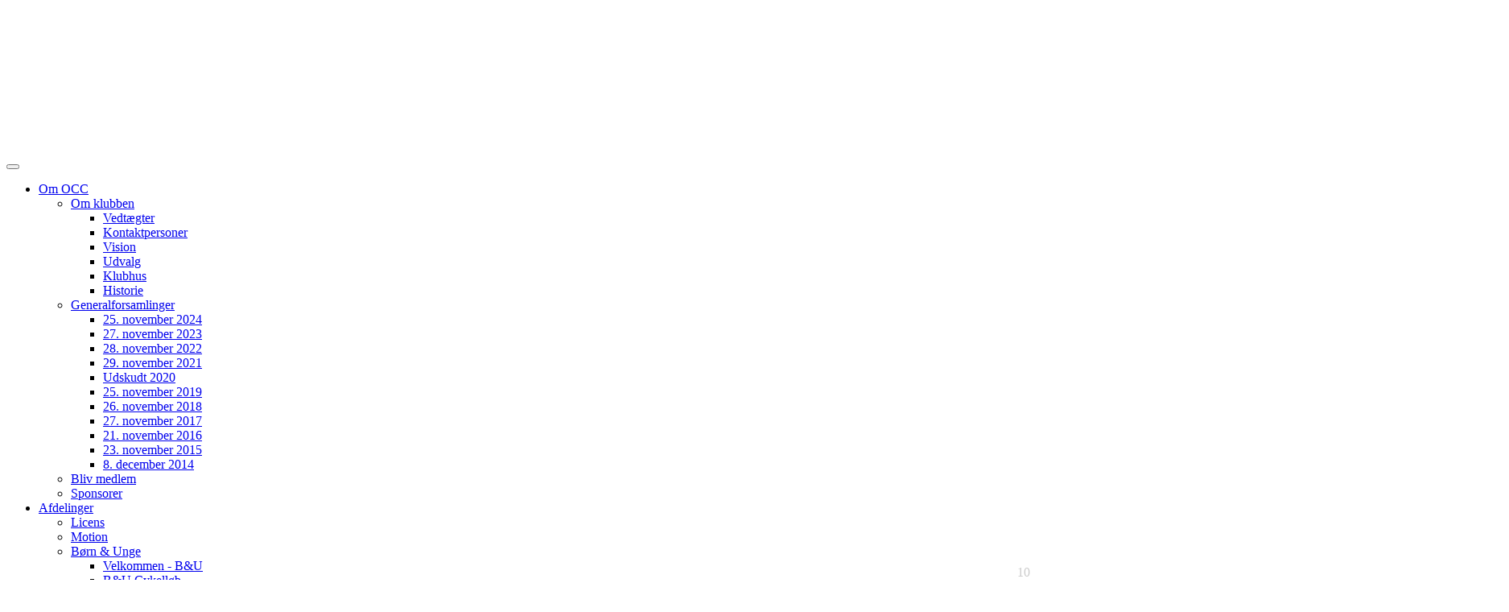

--- FILE ---
content_type: text/html; charset=utf-8
request_url: https://www.google.com/recaptcha/api2/anchor?ar=1&k=6Lc5vukUAAAAALC2Q_PukoQ-YOAjed9cGlfFGCXq&co=aHR0cHM6Ly93d3cub3JkcnVwY2MuZGs6NDQz&hl=en&v=N67nZn4AqZkNcbeMu4prBgzg&size=normal&anchor-ms=20000&execute-ms=30000&cb=k1a0ryypbr73
body_size: 49317
content:
<!DOCTYPE HTML><html dir="ltr" lang="en"><head><meta http-equiv="Content-Type" content="text/html; charset=UTF-8">
<meta http-equiv="X-UA-Compatible" content="IE=edge">
<title>reCAPTCHA</title>
<style type="text/css">
/* cyrillic-ext */
@font-face {
  font-family: 'Roboto';
  font-style: normal;
  font-weight: 400;
  font-stretch: 100%;
  src: url(//fonts.gstatic.com/s/roboto/v48/KFO7CnqEu92Fr1ME7kSn66aGLdTylUAMa3GUBHMdazTgWw.woff2) format('woff2');
  unicode-range: U+0460-052F, U+1C80-1C8A, U+20B4, U+2DE0-2DFF, U+A640-A69F, U+FE2E-FE2F;
}
/* cyrillic */
@font-face {
  font-family: 'Roboto';
  font-style: normal;
  font-weight: 400;
  font-stretch: 100%;
  src: url(//fonts.gstatic.com/s/roboto/v48/KFO7CnqEu92Fr1ME7kSn66aGLdTylUAMa3iUBHMdazTgWw.woff2) format('woff2');
  unicode-range: U+0301, U+0400-045F, U+0490-0491, U+04B0-04B1, U+2116;
}
/* greek-ext */
@font-face {
  font-family: 'Roboto';
  font-style: normal;
  font-weight: 400;
  font-stretch: 100%;
  src: url(//fonts.gstatic.com/s/roboto/v48/KFO7CnqEu92Fr1ME7kSn66aGLdTylUAMa3CUBHMdazTgWw.woff2) format('woff2');
  unicode-range: U+1F00-1FFF;
}
/* greek */
@font-face {
  font-family: 'Roboto';
  font-style: normal;
  font-weight: 400;
  font-stretch: 100%;
  src: url(//fonts.gstatic.com/s/roboto/v48/KFO7CnqEu92Fr1ME7kSn66aGLdTylUAMa3-UBHMdazTgWw.woff2) format('woff2');
  unicode-range: U+0370-0377, U+037A-037F, U+0384-038A, U+038C, U+038E-03A1, U+03A3-03FF;
}
/* math */
@font-face {
  font-family: 'Roboto';
  font-style: normal;
  font-weight: 400;
  font-stretch: 100%;
  src: url(//fonts.gstatic.com/s/roboto/v48/KFO7CnqEu92Fr1ME7kSn66aGLdTylUAMawCUBHMdazTgWw.woff2) format('woff2');
  unicode-range: U+0302-0303, U+0305, U+0307-0308, U+0310, U+0312, U+0315, U+031A, U+0326-0327, U+032C, U+032F-0330, U+0332-0333, U+0338, U+033A, U+0346, U+034D, U+0391-03A1, U+03A3-03A9, U+03B1-03C9, U+03D1, U+03D5-03D6, U+03F0-03F1, U+03F4-03F5, U+2016-2017, U+2034-2038, U+203C, U+2040, U+2043, U+2047, U+2050, U+2057, U+205F, U+2070-2071, U+2074-208E, U+2090-209C, U+20D0-20DC, U+20E1, U+20E5-20EF, U+2100-2112, U+2114-2115, U+2117-2121, U+2123-214F, U+2190, U+2192, U+2194-21AE, U+21B0-21E5, U+21F1-21F2, U+21F4-2211, U+2213-2214, U+2216-22FF, U+2308-230B, U+2310, U+2319, U+231C-2321, U+2336-237A, U+237C, U+2395, U+239B-23B7, U+23D0, U+23DC-23E1, U+2474-2475, U+25AF, U+25B3, U+25B7, U+25BD, U+25C1, U+25CA, U+25CC, U+25FB, U+266D-266F, U+27C0-27FF, U+2900-2AFF, U+2B0E-2B11, U+2B30-2B4C, U+2BFE, U+3030, U+FF5B, U+FF5D, U+1D400-1D7FF, U+1EE00-1EEFF;
}
/* symbols */
@font-face {
  font-family: 'Roboto';
  font-style: normal;
  font-weight: 400;
  font-stretch: 100%;
  src: url(//fonts.gstatic.com/s/roboto/v48/KFO7CnqEu92Fr1ME7kSn66aGLdTylUAMaxKUBHMdazTgWw.woff2) format('woff2');
  unicode-range: U+0001-000C, U+000E-001F, U+007F-009F, U+20DD-20E0, U+20E2-20E4, U+2150-218F, U+2190, U+2192, U+2194-2199, U+21AF, U+21E6-21F0, U+21F3, U+2218-2219, U+2299, U+22C4-22C6, U+2300-243F, U+2440-244A, U+2460-24FF, U+25A0-27BF, U+2800-28FF, U+2921-2922, U+2981, U+29BF, U+29EB, U+2B00-2BFF, U+4DC0-4DFF, U+FFF9-FFFB, U+10140-1018E, U+10190-1019C, U+101A0, U+101D0-101FD, U+102E0-102FB, U+10E60-10E7E, U+1D2C0-1D2D3, U+1D2E0-1D37F, U+1F000-1F0FF, U+1F100-1F1AD, U+1F1E6-1F1FF, U+1F30D-1F30F, U+1F315, U+1F31C, U+1F31E, U+1F320-1F32C, U+1F336, U+1F378, U+1F37D, U+1F382, U+1F393-1F39F, U+1F3A7-1F3A8, U+1F3AC-1F3AF, U+1F3C2, U+1F3C4-1F3C6, U+1F3CA-1F3CE, U+1F3D4-1F3E0, U+1F3ED, U+1F3F1-1F3F3, U+1F3F5-1F3F7, U+1F408, U+1F415, U+1F41F, U+1F426, U+1F43F, U+1F441-1F442, U+1F444, U+1F446-1F449, U+1F44C-1F44E, U+1F453, U+1F46A, U+1F47D, U+1F4A3, U+1F4B0, U+1F4B3, U+1F4B9, U+1F4BB, U+1F4BF, U+1F4C8-1F4CB, U+1F4D6, U+1F4DA, U+1F4DF, U+1F4E3-1F4E6, U+1F4EA-1F4ED, U+1F4F7, U+1F4F9-1F4FB, U+1F4FD-1F4FE, U+1F503, U+1F507-1F50B, U+1F50D, U+1F512-1F513, U+1F53E-1F54A, U+1F54F-1F5FA, U+1F610, U+1F650-1F67F, U+1F687, U+1F68D, U+1F691, U+1F694, U+1F698, U+1F6AD, U+1F6B2, U+1F6B9-1F6BA, U+1F6BC, U+1F6C6-1F6CF, U+1F6D3-1F6D7, U+1F6E0-1F6EA, U+1F6F0-1F6F3, U+1F6F7-1F6FC, U+1F700-1F7FF, U+1F800-1F80B, U+1F810-1F847, U+1F850-1F859, U+1F860-1F887, U+1F890-1F8AD, U+1F8B0-1F8BB, U+1F8C0-1F8C1, U+1F900-1F90B, U+1F93B, U+1F946, U+1F984, U+1F996, U+1F9E9, U+1FA00-1FA6F, U+1FA70-1FA7C, U+1FA80-1FA89, U+1FA8F-1FAC6, U+1FACE-1FADC, U+1FADF-1FAE9, U+1FAF0-1FAF8, U+1FB00-1FBFF;
}
/* vietnamese */
@font-face {
  font-family: 'Roboto';
  font-style: normal;
  font-weight: 400;
  font-stretch: 100%;
  src: url(//fonts.gstatic.com/s/roboto/v48/KFO7CnqEu92Fr1ME7kSn66aGLdTylUAMa3OUBHMdazTgWw.woff2) format('woff2');
  unicode-range: U+0102-0103, U+0110-0111, U+0128-0129, U+0168-0169, U+01A0-01A1, U+01AF-01B0, U+0300-0301, U+0303-0304, U+0308-0309, U+0323, U+0329, U+1EA0-1EF9, U+20AB;
}
/* latin-ext */
@font-face {
  font-family: 'Roboto';
  font-style: normal;
  font-weight: 400;
  font-stretch: 100%;
  src: url(//fonts.gstatic.com/s/roboto/v48/KFO7CnqEu92Fr1ME7kSn66aGLdTylUAMa3KUBHMdazTgWw.woff2) format('woff2');
  unicode-range: U+0100-02BA, U+02BD-02C5, U+02C7-02CC, U+02CE-02D7, U+02DD-02FF, U+0304, U+0308, U+0329, U+1D00-1DBF, U+1E00-1E9F, U+1EF2-1EFF, U+2020, U+20A0-20AB, U+20AD-20C0, U+2113, U+2C60-2C7F, U+A720-A7FF;
}
/* latin */
@font-face {
  font-family: 'Roboto';
  font-style: normal;
  font-weight: 400;
  font-stretch: 100%;
  src: url(//fonts.gstatic.com/s/roboto/v48/KFO7CnqEu92Fr1ME7kSn66aGLdTylUAMa3yUBHMdazQ.woff2) format('woff2');
  unicode-range: U+0000-00FF, U+0131, U+0152-0153, U+02BB-02BC, U+02C6, U+02DA, U+02DC, U+0304, U+0308, U+0329, U+2000-206F, U+20AC, U+2122, U+2191, U+2193, U+2212, U+2215, U+FEFF, U+FFFD;
}
/* cyrillic-ext */
@font-face {
  font-family: 'Roboto';
  font-style: normal;
  font-weight: 500;
  font-stretch: 100%;
  src: url(//fonts.gstatic.com/s/roboto/v48/KFO7CnqEu92Fr1ME7kSn66aGLdTylUAMa3GUBHMdazTgWw.woff2) format('woff2');
  unicode-range: U+0460-052F, U+1C80-1C8A, U+20B4, U+2DE0-2DFF, U+A640-A69F, U+FE2E-FE2F;
}
/* cyrillic */
@font-face {
  font-family: 'Roboto';
  font-style: normal;
  font-weight: 500;
  font-stretch: 100%;
  src: url(//fonts.gstatic.com/s/roboto/v48/KFO7CnqEu92Fr1ME7kSn66aGLdTylUAMa3iUBHMdazTgWw.woff2) format('woff2');
  unicode-range: U+0301, U+0400-045F, U+0490-0491, U+04B0-04B1, U+2116;
}
/* greek-ext */
@font-face {
  font-family: 'Roboto';
  font-style: normal;
  font-weight: 500;
  font-stretch: 100%;
  src: url(//fonts.gstatic.com/s/roboto/v48/KFO7CnqEu92Fr1ME7kSn66aGLdTylUAMa3CUBHMdazTgWw.woff2) format('woff2');
  unicode-range: U+1F00-1FFF;
}
/* greek */
@font-face {
  font-family: 'Roboto';
  font-style: normal;
  font-weight: 500;
  font-stretch: 100%;
  src: url(//fonts.gstatic.com/s/roboto/v48/KFO7CnqEu92Fr1ME7kSn66aGLdTylUAMa3-UBHMdazTgWw.woff2) format('woff2');
  unicode-range: U+0370-0377, U+037A-037F, U+0384-038A, U+038C, U+038E-03A1, U+03A3-03FF;
}
/* math */
@font-face {
  font-family: 'Roboto';
  font-style: normal;
  font-weight: 500;
  font-stretch: 100%;
  src: url(//fonts.gstatic.com/s/roboto/v48/KFO7CnqEu92Fr1ME7kSn66aGLdTylUAMawCUBHMdazTgWw.woff2) format('woff2');
  unicode-range: U+0302-0303, U+0305, U+0307-0308, U+0310, U+0312, U+0315, U+031A, U+0326-0327, U+032C, U+032F-0330, U+0332-0333, U+0338, U+033A, U+0346, U+034D, U+0391-03A1, U+03A3-03A9, U+03B1-03C9, U+03D1, U+03D5-03D6, U+03F0-03F1, U+03F4-03F5, U+2016-2017, U+2034-2038, U+203C, U+2040, U+2043, U+2047, U+2050, U+2057, U+205F, U+2070-2071, U+2074-208E, U+2090-209C, U+20D0-20DC, U+20E1, U+20E5-20EF, U+2100-2112, U+2114-2115, U+2117-2121, U+2123-214F, U+2190, U+2192, U+2194-21AE, U+21B0-21E5, U+21F1-21F2, U+21F4-2211, U+2213-2214, U+2216-22FF, U+2308-230B, U+2310, U+2319, U+231C-2321, U+2336-237A, U+237C, U+2395, U+239B-23B7, U+23D0, U+23DC-23E1, U+2474-2475, U+25AF, U+25B3, U+25B7, U+25BD, U+25C1, U+25CA, U+25CC, U+25FB, U+266D-266F, U+27C0-27FF, U+2900-2AFF, U+2B0E-2B11, U+2B30-2B4C, U+2BFE, U+3030, U+FF5B, U+FF5D, U+1D400-1D7FF, U+1EE00-1EEFF;
}
/* symbols */
@font-face {
  font-family: 'Roboto';
  font-style: normal;
  font-weight: 500;
  font-stretch: 100%;
  src: url(//fonts.gstatic.com/s/roboto/v48/KFO7CnqEu92Fr1ME7kSn66aGLdTylUAMaxKUBHMdazTgWw.woff2) format('woff2');
  unicode-range: U+0001-000C, U+000E-001F, U+007F-009F, U+20DD-20E0, U+20E2-20E4, U+2150-218F, U+2190, U+2192, U+2194-2199, U+21AF, U+21E6-21F0, U+21F3, U+2218-2219, U+2299, U+22C4-22C6, U+2300-243F, U+2440-244A, U+2460-24FF, U+25A0-27BF, U+2800-28FF, U+2921-2922, U+2981, U+29BF, U+29EB, U+2B00-2BFF, U+4DC0-4DFF, U+FFF9-FFFB, U+10140-1018E, U+10190-1019C, U+101A0, U+101D0-101FD, U+102E0-102FB, U+10E60-10E7E, U+1D2C0-1D2D3, U+1D2E0-1D37F, U+1F000-1F0FF, U+1F100-1F1AD, U+1F1E6-1F1FF, U+1F30D-1F30F, U+1F315, U+1F31C, U+1F31E, U+1F320-1F32C, U+1F336, U+1F378, U+1F37D, U+1F382, U+1F393-1F39F, U+1F3A7-1F3A8, U+1F3AC-1F3AF, U+1F3C2, U+1F3C4-1F3C6, U+1F3CA-1F3CE, U+1F3D4-1F3E0, U+1F3ED, U+1F3F1-1F3F3, U+1F3F5-1F3F7, U+1F408, U+1F415, U+1F41F, U+1F426, U+1F43F, U+1F441-1F442, U+1F444, U+1F446-1F449, U+1F44C-1F44E, U+1F453, U+1F46A, U+1F47D, U+1F4A3, U+1F4B0, U+1F4B3, U+1F4B9, U+1F4BB, U+1F4BF, U+1F4C8-1F4CB, U+1F4D6, U+1F4DA, U+1F4DF, U+1F4E3-1F4E6, U+1F4EA-1F4ED, U+1F4F7, U+1F4F9-1F4FB, U+1F4FD-1F4FE, U+1F503, U+1F507-1F50B, U+1F50D, U+1F512-1F513, U+1F53E-1F54A, U+1F54F-1F5FA, U+1F610, U+1F650-1F67F, U+1F687, U+1F68D, U+1F691, U+1F694, U+1F698, U+1F6AD, U+1F6B2, U+1F6B9-1F6BA, U+1F6BC, U+1F6C6-1F6CF, U+1F6D3-1F6D7, U+1F6E0-1F6EA, U+1F6F0-1F6F3, U+1F6F7-1F6FC, U+1F700-1F7FF, U+1F800-1F80B, U+1F810-1F847, U+1F850-1F859, U+1F860-1F887, U+1F890-1F8AD, U+1F8B0-1F8BB, U+1F8C0-1F8C1, U+1F900-1F90B, U+1F93B, U+1F946, U+1F984, U+1F996, U+1F9E9, U+1FA00-1FA6F, U+1FA70-1FA7C, U+1FA80-1FA89, U+1FA8F-1FAC6, U+1FACE-1FADC, U+1FADF-1FAE9, U+1FAF0-1FAF8, U+1FB00-1FBFF;
}
/* vietnamese */
@font-face {
  font-family: 'Roboto';
  font-style: normal;
  font-weight: 500;
  font-stretch: 100%;
  src: url(//fonts.gstatic.com/s/roboto/v48/KFO7CnqEu92Fr1ME7kSn66aGLdTylUAMa3OUBHMdazTgWw.woff2) format('woff2');
  unicode-range: U+0102-0103, U+0110-0111, U+0128-0129, U+0168-0169, U+01A0-01A1, U+01AF-01B0, U+0300-0301, U+0303-0304, U+0308-0309, U+0323, U+0329, U+1EA0-1EF9, U+20AB;
}
/* latin-ext */
@font-face {
  font-family: 'Roboto';
  font-style: normal;
  font-weight: 500;
  font-stretch: 100%;
  src: url(//fonts.gstatic.com/s/roboto/v48/KFO7CnqEu92Fr1ME7kSn66aGLdTylUAMa3KUBHMdazTgWw.woff2) format('woff2');
  unicode-range: U+0100-02BA, U+02BD-02C5, U+02C7-02CC, U+02CE-02D7, U+02DD-02FF, U+0304, U+0308, U+0329, U+1D00-1DBF, U+1E00-1E9F, U+1EF2-1EFF, U+2020, U+20A0-20AB, U+20AD-20C0, U+2113, U+2C60-2C7F, U+A720-A7FF;
}
/* latin */
@font-face {
  font-family: 'Roboto';
  font-style: normal;
  font-weight: 500;
  font-stretch: 100%;
  src: url(//fonts.gstatic.com/s/roboto/v48/KFO7CnqEu92Fr1ME7kSn66aGLdTylUAMa3yUBHMdazQ.woff2) format('woff2');
  unicode-range: U+0000-00FF, U+0131, U+0152-0153, U+02BB-02BC, U+02C6, U+02DA, U+02DC, U+0304, U+0308, U+0329, U+2000-206F, U+20AC, U+2122, U+2191, U+2193, U+2212, U+2215, U+FEFF, U+FFFD;
}
/* cyrillic-ext */
@font-face {
  font-family: 'Roboto';
  font-style: normal;
  font-weight: 900;
  font-stretch: 100%;
  src: url(//fonts.gstatic.com/s/roboto/v48/KFO7CnqEu92Fr1ME7kSn66aGLdTylUAMa3GUBHMdazTgWw.woff2) format('woff2');
  unicode-range: U+0460-052F, U+1C80-1C8A, U+20B4, U+2DE0-2DFF, U+A640-A69F, U+FE2E-FE2F;
}
/* cyrillic */
@font-face {
  font-family: 'Roboto';
  font-style: normal;
  font-weight: 900;
  font-stretch: 100%;
  src: url(//fonts.gstatic.com/s/roboto/v48/KFO7CnqEu92Fr1ME7kSn66aGLdTylUAMa3iUBHMdazTgWw.woff2) format('woff2');
  unicode-range: U+0301, U+0400-045F, U+0490-0491, U+04B0-04B1, U+2116;
}
/* greek-ext */
@font-face {
  font-family: 'Roboto';
  font-style: normal;
  font-weight: 900;
  font-stretch: 100%;
  src: url(//fonts.gstatic.com/s/roboto/v48/KFO7CnqEu92Fr1ME7kSn66aGLdTylUAMa3CUBHMdazTgWw.woff2) format('woff2');
  unicode-range: U+1F00-1FFF;
}
/* greek */
@font-face {
  font-family: 'Roboto';
  font-style: normal;
  font-weight: 900;
  font-stretch: 100%;
  src: url(//fonts.gstatic.com/s/roboto/v48/KFO7CnqEu92Fr1ME7kSn66aGLdTylUAMa3-UBHMdazTgWw.woff2) format('woff2');
  unicode-range: U+0370-0377, U+037A-037F, U+0384-038A, U+038C, U+038E-03A1, U+03A3-03FF;
}
/* math */
@font-face {
  font-family: 'Roboto';
  font-style: normal;
  font-weight: 900;
  font-stretch: 100%;
  src: url(//fonts.gstatic.com/s/roboto/v48/KFO7CnqEu92Fr1ME7kSn66aGLdTylUAMawCUBHMdazTgWw.woff2) format('woff2');
  unicode-range: U+0302-0303, U+0305, U+0307-0308, U+0310, U+0312, U+0315, U+031A, U+0326-0327, U+032C, U+032F-0330, U+0332-0333, U+0338, U+033A, U+0346, U+034D, U+0391-03A1, U+03A3-03A9, U+03B1-03C9, U+03D1, U+03D5-03D6, U+03F0-03F1, U+03F4-03F5, U+2016-2017, U+2034-2038, U+203C, U+2040, U+2043, U+2047, U+2050, U+2057, U+205F, U+2070-2071, U+2074-208E, U+2090-209C, U+20D0-20DC, U+20E1, U+20E5-20EF, U+2100-2112, U+2114-2115, U+2117-2121, U+2123-214F, U+2190, U+2192, U+2194-21AE, U+21B0-21E5, U+21F1-21F2, U+21F4-2211, U+2213-2214, U+2216-22FF, U+2308-230B, U+2310, U+2319, U+231C-2321, U+2336-237A, U+237C, U+2395, U+239B-23B7, U+23D0, U+23DC-23E1, U+2474-2475, U+25AF, U+25B3, U+25B7, U+25BD, U+25C1, U+25CA, U+25CC, U+25FB, U+266D-266F, U+27C0-27FF, U+2900-2AFF, U+2B0E-2B11, U+2B30-2B4C, U+2BFE, U+3030, U+FF5B, U+FF5D, U+1D400-1D7FF, U+1EE00-1EEFF;
}
/* symbols */
@font-face {
  font-family: 'Roboto';
  font-style: normal;
  font-weight: 900;
  font-stretch: 100%;
  src: url(//fonts.gstatic.com/s/roboto/v48/KFO7CnqEu92Fr1ME7kSn66aGLdTylUAMaxKUBHMdazTgWw.woff2) format('woff2');
  unicode-range: U+0001-000C, U+000E-001F, U+007F-009F, U+20DD-20E0, U+20E2-20E4, U+2150-218F, U+2190, U+2192, U+2194-2199, U+21AF, U+21E6-21F0, U+21F3, U+2218-2219, U+2299, U+22C4-22C6, U+2300-243F, U+2440-244A, U+2460-24FF, U+25A0-27BF, U+2800-28FF, U+2921-2922, U+2981, U+29BF, U+29EB, U+2B00-2BFF, U+4DC0-4DFF, U+FFF9-FFFB, U+10140-1018E, U+10190-1019C, U+101A0, U+101D0-101FD, U+102E0-102FB, U+10E60-10E7E, U+1D2C0-1D2D3, U+1D2E0-1D37F, U+1F000-1F0FF, U+1F100-1F1AD, U+1F1E6-1F1FF, U+1F30D-1F30F, U+1F315, U+1F31C, U+1F31E, U+1F320-1F32C, U+1F336, U+1F378, U+1F37D, U+1F382, U+1F393-1F39F, U+1F3A7-1F3A8, U+1F3AC-1F3AF, U+1F3C2, U+1F3C4-1F3C6, U+1F3CA-1F3CE, U+1F3D4-1F3E0, U+1F3ED, U+1F3F1-1F3F3, U+1F3F5-1F3F7, U+1F408, U+1F415, U+1F41F, U+1F426, U+1F43F, U+1F441-1F442, U+1F444, U+1F446-1F449, U+1F44C-1F44E, U+1F453, U+1F46A, U+1F47D, U+1F4A3, U+1F4B0, U+1F4B3, U+1F4B9, U+1F4BB, U+1F4BF, U+1F4C8-1F4CB, U+1F4D6, U+1F4DA, U+1F4DF, U+1F4E3-1F4E6, U+1F4EA-1F4ED, U+1F4F7, U+1F4F9-1F4FB, U+1F4FD-1F4FE, U+1F503, U+1F507-1F50B, U+1F50D, U+1F512-1F513, U+1F53E-1F54A, U+1F54F-1F5FA, U+1F610, U+1F650-1F67F, U+1F687, U+1F68D, U+1F691, U+1F694, U+1F698, U+1F6AD, U+1F6B2, U+1F6B9-1F6BA, U+1F6BC, U+1F6C6-1F6CF, U+1F6D3-1F6D7, U+1F6E0-1F6EA, U+1F6F0-1F6F3, U+1F6F7-1F6FC, U+1F700-1F7FF, U+1F800-1F80B, U+1F810-1F847, U+1F850-1F859, U+1F860-1F887, U+1F890-1F8AD, U+1F8B0-1F8BB, U+1F8C0-1F8C1, U+1F900-1F90B, U+1F93B, U+1F946, U+1F984, U+1F996, U+1F9E9, U+1FA00-1FA6F, U+1FA70-1FA7C, U+1FA80-1FA89, U+1FA8F-1FAC6, U+1FACE-1FADC, U+1FADF-1FAE9, U+1FAF0-1FAF8, U+1FB00-1FBFF;
}
/* vietnamese */
@font-face {
  font-family: 'Roboto';
  font-style: normal;
  font-weight: 900;
  font-stretch: 100%;
  src: url(//fonts.gstatic.com/s/roboto/v48/KFO7CnqEu92Fr1ME7kSn66aGLdTylUAMa3OUBHMdazTgWw.woff2) format('woff2');
  unicode-range: U+0102-0103, U+0110-0111, U+0128-0129, U+0168-0169, U+01A0-01A1, U+01AF-01B0, U+0300-0301, U+0303-0304, U+0308-0309, U+0323, U+0329, U+1EA0-1EF9, U+20AB;
}
/* latin-ext */
@font-face {
  font-family: 'Roboto';
  font-style: normal;
  font-weight: 900;
  font-stretch: 100%;
  src: url(//fonts.gstatic.com/s/roboto/v48/KFO7CnqEu92Fr1ME7kSn66aGLdTylUAMa3KUBHMdazTgWw.woff2) format('woff2');
  unicode-range: U+0100-02BA, U+02BD-02C5, U+02C7-02CC, U+02CE-02D7, U+02DD-02FF, U+0304, U+0308, U+0329, U+1D00-1DBF, U+1E00-1E9F, U+1EF2-1EFF, U+2020, U+20A0-20AB, U+20AD-20C0, U+2113, U+2C60-2C7F, U+A720-A7FF;
}
/* latin */
@font-face {
  font-family: 'Roboto';
  font-style: normal;
  font-weight: 900;
  font-stretch: 100%;
  src: url(//fonts.gstatic.com/s/roboto/v48/KFO7CnqEu92Fr1ME7kSn66aGLdTylUAMa3yUBHMdazQ.woff2) format('woff2');
  unicode-range: U+0000-00FF, U+0131, U+0152-0153, U+02BB-02BC, U+02C6, U+02DA, U+02DC, U+0304, U+0308, U+0329, U+2000-206F, U+20AC, U+2122, U+2191, U+2193, U+2212, U+2215, U+FEFF, U+FFFD;
}

</style>
<link rel="stylesheet" type="text/css" href="https://www.gstatic.com/recaptcha/releases/N67nZn4AqZkNcbeMu4prBgzg/styles__ltr.css">
<script nonce="4RRy_EXvOpi5tO4kkPuM2w" type="text/javascript">window['__recaptcha_api'] = 'https://www.google.com/recaptcha/api2/';</script>
<script type="text/javascript" src="https://www.gstatic.com/recaptcha/releases/N67nZn4AqZkNcbeMu4prBgzg/recaptcha__en.js" nonce="4RRy_EXvOpi5tO4kkPuM2w">
      
    </script></head>
<body><div id="rc-anchor-alert" class="rc-anchor-alert"></div>
<input type="hidden" id="recaptcha-token" value="[base64]">
<script type="text/javascript" nonce="4RRy_EXvOpi5tO4kkPuM2w">
      recaptcha.anchor.Main.init("[\x22ainput\x22,[\x22bgdata\x22,\x22\x22,\[base64]/[base64]/[base64]/[base64]/[base64]/UltsKytdPUU6KEU8MjA0OD9SW2wrK109RT4+NnwxOTI6KChFJjY0NTEyKT09NTUyOTYmJk0rMTxjLmxlbmd0aCYmKGMuY2hhckNvZGVBdChNKzEpJjY0NTEyKT09NTYzMjA/[base64]/[base64]/[base64]/[base64]/[base64]/[base64]/[base64]\x22,\[base64]\\u003d\x22,\x22wosEOzE0wrkOIMKTw5rCv2XDg3PCrBXCjMOww6d1wrPDjsKnwr/[base64]/wrM/XATCmcOmw7NBLSDDu2R9w47CucOtw6fChR/DiXXDvMKJwokUw4wffBYAw6rCoAfCl8KNwrhCw7XCucOoSMOIwqVSwqxFwoDDr3/DkcOxKHTDtMOqw5LDmcOpZcK2w6lNwqQeYWkHLRtHHX3DhVVXwpMuw4rDnsK4w4/[base64]/W0HCm8OEYsO/[base64]/w78Hw7LCixzDoArDlsOiw5rChwvCmsOCwrfDvWHDqsOdwq/CnsKAwofDq1MKXsOKw4oIw4HCpMOMelHCssODbH7Drg/DojQywrrDnzTDrH7DvcK6Dk3CscKZw4FkXMK4CQIIBRTDvlo2wrxTAgnDnUzDqcOow70nwqVQw6FpIsO3wqppP8Knwq4uTTgHw7TDtcK/fcOmQwIUwrBERsKTwppWHhhJw7HDvcOWwoMZXmHCqcO1OcKGwrfCs8K1w7TDqi/CpsKAEA7DpVDCmDPDjiZlbMKZwq3CkQbCiSgyaTTDnCIsw4fDu8ObCmM6wolEwokewqXDicOvw5s/[base64]/wrnDksK6SyFpXMKiOGpKwoVVwqzDp2A2QcK8w5YgFVlBKlxqB2gMw4A+e8KFGcOOYXbCsMObcmLCmFrCicKaOMOgE2YbOcOPw75ca8O9dx/Ds8KFPcKbw71twrMpD0/[base64]/[base64]/[base64]/E8K+wqLDvABCwqxpw7s2wqA8w53CtsKDwpbDnBnDnUrDjmwUfcKbasO2woU+w5fDvTfCp8OUasOtwpsxVSYSw7IZwookVMKWw4kWECE0w6XDgGkTUcOiTEfCnUcvwrgjUgvCkMOTd8Omw5TChGQ/worCscKeWQHDhU56w78SWMK0RMOAUyVpHcKSw7zDkMOcBi5OTTBmwqXClCXCiULDlcKsRQ0+H8KgNMOawrAYCMOEw63ClCrDt0vCqmHCngZ4wrFwcHNTw6LCjMKdUh7CscO+w4bDond/wpB+wpXDtQ/CucORUcKewq/[base64]/Dnj0VwrgCw5/DkcOrXjd+wrHClkpWw6LCicOOPsOyf8Knfxw3w57DlzDCn3vChmc0c8Oow7USU3QTw5t0SC/[base64]/[base64]/w5LCkzsKcmzDqnzDinjDp8OBXinDlcKeKTNCw6LCusKIw4B3WcKLw6cew5cMwr8GTSZ3dsOywrZTwqHCj1zDvsOKLg/CoG3DpcKTwoNAfEZ1bw/CvMOqDcKiYsKrC8Ovw5QBwp7Dv8OvKcOgwpxtOsOsMH/DoxJeworCk8OcwpkMw4HCgsKbwrkCJMKbZsKRIMK1dMOqHhjDnwVlw6FIwr3DkSd+wrfCkcKswqDDuDA5XMOhw7klTVgvwolkw6NeJsKGdsKRw4TDsQlrGsKeE0XCtRoIw7VpQGjCvcOxw4M0wqHDoMKZHmlTwqtdbip0wrFsOcOqwoZ3WMO/[base64]/DlBHClcOeXsKRHUIiw67DvsOrGMKjwrB3bsK/I2XDq8Kdw6PCqjrCnj4BwrnCj8KKw7AgekxmNcKJDzzCuiTCsl0xwpLDocOpw7vCuSjDnC5DBBRVWsKlwqw/OMOvw6lAwrpxbsKHwo/DpMOaw7gXw4nCuypOJBXChsKiw6BlSMK9w5jDq8KUwrbCujEzw4hEbDMDYHkOw55YwrxFw7ZCFMKFFcOow6LDkFtbIsKUw43CisO0ZVdXw7rDpEnDtE3CrizDosKRJhNLBcOOFMOUw4Zbw57CpnbCjMO/w4XCksOKwoxQfW50asOJXCvCosODNDoFw6Afw6vDgcObw7/Cn8OzwoXCuDtVwrbCvsOtwop/[base64]/K2rDr0bCkz9zw6TCtMKeAcKkwp0Zw7V6wozCgMO3XMOuDR3CncKbw5fDgF/CpmvDksKyw7hGO8OqEX0eVMK0G8KcLMKGLEQKB8K1w5oEF3/DjsKle8Okw7crwqAOT198w5sVwq7DncOjVMOUw49Lw6nDscKMwqfDq2ocRcKwwpHDt37DvcOnw6QAwqVowrbCiMOzw5DDlzIgw4hDwoEXw6bCvQXDuVYURD91DcKQwq0lasOMw5/DkGvDgMOEw5J1P8OuR3fDpMKNAG1vaz8xw7hhwr1JMFnDicOpJxDDvMK/dmh/wrhFMMOmw5LCpibCu1XCt2/Dj8OHwoDDp8OLCsKeaEXDn2oIw6sWasOhw4EAw6IXGMOfWi/Dv8K2P8KMw73DoMO9bkVGVcKkwqrDjDB5wo3CjhzCnMKtDMO0LCHDvAXDtRrCpsOPElzDjVM+w5UnXF9+JMKHw607AcO/[base64]/Dg2PDt23DhsKgbsOEw68EEsOywojCi2gQwq/CqMOQZMKOwq/[base64]/[base64]/[base64]/worDuMKLS8KTZMKVMMOUcjYUImpnw7fDhMOMOmc5w5rDuWrDvcOTw5nDiR3Ctlo8wopnwqclLcOww4LDmG13wpHDn2HCmsKTKMOow4QuFsKzZydjFcK5w6djwrvDjE/[base64]/DisKaBcO8QxrDsgZZwrDCohHDjiM2fsONwrTDmSjDpcO6O8OaKWoEbsK1w6AlP3HDmjjCtylnOsO2TsK5wpPDuX/DvMOFemDCthLCrx4hU8K7w5nCmCzCuUvCk3LDqmfDqkzCjUFiHzPCrcK3I8OMw57CkMO8bH04w7fDlcKYwo8TVksgdsOSw4V/BMO8w7VkwqHCh8KPJFMIwpXCuS0Aw4nDlXlvwpVNwrlHY1XChcOLw77CjcKpCDfDoHXCvcKLN8OUwqh8R0HDs03Di2QqHcOVw4l8bcKbFVDDg37DtEQSw4dEP07DkcK/woppwr7Dm3vCiW95PV50KMO1BjMiwrg4LMO2w7A/woRpUkgewpkOwpzDgcKcM8OCwrTCmSvDk2UPRUbDtcKDKjAYw5rCsDjChMKUwpsIUwfDhsO3b2HCmsOTI1kjWcKcd8Ozw45JH1LDq8O3w6PDui/CpsOQY8KGSsKyf8OlZzogCcKQwpvDiE9twqFPAhLDkQ/[base64]/[base64]/DrMOkE3ccw4VCdMK0DMKYUwXDtTECw5VHw5DDhcKTN8OMcTwPwqbCqmszw6TDrsOhw4/CuHcFPi/DisK/wpU9JDIVHcOUJFxdw6xBw58sTXvCucONA8O9w7t7w7t6wpEDw7tywp4Sw6/Dp3fCkVQhGcOFXxkuO8OTKsOhPADCji8qJW1eCDI1EMKDwrJqw5NawrLDncO9f8K6J8Ouw6fCgMOGcxTDkcKPw7rDujYlwoQ1w4TCtcKmF8KhN8OePSpSwrBie8OrFm0zwqHDrDrDkndlwrpMGRLDrcKbF0ViBB3Du8OuwrsFP8Kuw7vDnsOJwobDpysFQm/CscO/wqTDtXx8wqjCpMKyw4cwwr3DjsOiwqHCqcK+FhVrwqfDhVTDmmphwq7Cl8Kxw5U3BsKFwpRKGcKqw7AKMMK8w6PCmMKObMKnKMO1w4nDnl3DocKGwqkLRcOqacOscMOPw5/Cm8O/L8OgbA7Dqxojw7lww7zCosOVJsOlOMOBaMOQVVtcQBDCv0fDmMKQPWwdw4szw6DCln5TL1HCqTFWUMO9A8ODw6HDusO3wpvCmyDCrHzCiUovw6/DtQvClMOBw57DlFrDlsOmwrxcw6osw7sAw6lpPBvCn0TDokc3woLCjQJdWMKfwp1hw41CEMK1wr/Ci8OMM8OuwrDDkhvDjB/CrSnDm8KmFjs4woJyR31fwq3DvW4ZBwXCnMKnS8KINUTDncOgVMK3eMKnS33DnmHCoMOxSQQyRsO+TMKFwrvDkzvDv2Y3w6/Cl8O8W8OSwo7CiWfDtsKQw67CqsKofcOowpHDgkd4w4g8BcKVw6XDv3dUT3vDqy9tw5PDncKuWsO1wo/DhcOPUsKrw6JIfsOvYMKWFMKZNEwVwrlnwr9gwqlOwrfCh3UIwpQUVyTCpgI9wpzDvMOtCCQxY2RRexjDiMOYwpHCoTZqw4slCzBrICNnwo0/CH4wGR4SEmHDlylTw4jDgRbCi8KNw5LCrFBtAGEYwoLCm0jDoMOPwrVww6wSwqbDiMKwwq18XSzCiMOkwoctwrQ0wr/Cr8KuwpnDj1V0KBsrw7UGJXgYBw/DucKJwp1OZ1FLRWUpwoDCkm7Dq1/DvhLCkCLDscKZTC5Pw6XDixpWw53CtsOaSBvDlMOVUMKfwrBtSMKYwrRNEDDDgWnDn1LDm1xFwp0mw7t1ccOxwroIwoBgBCN0w5PCrR/DvlMdw5hHQ2rCq8KJWnEMwp0KDcKKU8OgwpzDl8KlVEBvwqEDwoseJcO/w4kLCsK3w4p7ScOQw453f8O1w58+I8KMVMOpHMKaSMOxb8K1YinDocKywrwWwrPDlWDCkWPCv8O/wqoPdwofIWPDgMKXwozDuV/CqsKxZcODOjcNGcKcw4J/Q8Ohwp8tH8OXwoNnCMOXNMOCw5gpAsKWAMOzwpzCh2ovw65fDGzCom3DjMKzwq7DjW8dNDfDp8O4wrEjw5TCtsOYw7fDomHChBsqOXEjHcOiwq90YMOxw7jCicKbOsKuEMKmw7M4woLDgUDDtcKXcW8ZN1XDtMOpEcKbwo/[base64]/DjsKWZyTDo8O7OgfDrMORC8OOfyrDnMKWw6bCuw4xAsO6w6jCnVw/w5Viw7/[base64]/[base64]/CrMOhXsOjRSnChMOAwpTDkMKcwokUw4fCl8KRwp3DrWE8wq92aynDhsKfw7rDrMODUxNbIAsmw6p6WsKqw5BZIcO0w6nDp8Kjwp/Cm8K2w4tOwq3DvsKlw6QywqwawrLDkAgMdsO8QUdcw73CvcOTwrBcwpt6w7vDomMNQ8K5S8OfMkA7U39reWgxQADCsBnDpRPCqsKKwrgKw4HDl8Okbn8ddXt4wpl1O8OCwqzDscOKwqt2fsKvw6kvY8KVwrAAesO2BWrCmcKJSj/[base64]/ClMKuw7ERLcKOJ8O5ZRJ7w4lNwoPCijHCusKqw6DDmcKEwofDpDcHwr/DrUwpwqDDlsKnWMKRw4PCvcKdIBbDrcKFfsKtAcKrw6lVNsOEU0bDkcKmCgHDgcOnwo/Dn8OZLMKGw4nDiFzCkcOoV8KhwrM+MyTDvcOgNsOlwqRZwq1kw5MbOcKZdENZwrp0w4cGMcOsw6bDgjBYTcOxXTFUwpfDtcOcwrgfw6Ygw5Q9wqrDm8KXTsOiT8OEwq51woTCoXnCmcOELWdyE8OiFMKlcnl/[base64]/NDodTsOWw6fDjxZfw7tnw6LDlHJhwr/Dv1PCncK4w7XDnsKcwpfCk8ObVcO1D8KRQsO6w4RbwrtUw4xNwq7CjMKZw68+XsKNQnLCtSvCsQPDuMK/w4LCvybCusK1XQ1cQjjChWjDhMOTL8KYSWzCi8KhBG0OV8OQe0PCh8K3NsOrw6RAY2osw4bDqMKjwp/CuAUqwpTDtcOIBcOkDsO3ezfDk0VSdhLDqFDCqCLDuiMLwrFrN8KTw7pcKcOsXcKqCMOcwpRLHh/DksK2w6p+GcOxwoNAwpPCk1JRw5zDrRFoRGd/IT3CjMO9w4VfwqPDtcOtw5siw6LCs3Jww4EgacO+PMO4VMKqwqjCvsK+FATCp084wrYRwp5LwpMgw4wAF8Orw6/[base64]/Cg8Ovwpgrw4fDjk1bwqFZwp3DmDI+wrvCnGJFwqLDssK2ORc8A8Kuw7NMPlLDrArDk8KHwrwewrrCtkbCsMKOw54IcjsiwrE+w4vCtMKfZ8KgworDisK8w5w6w5nCm8OjwrYLCcKOwrAKw5HCq1wPNSUAw5/DjlJ3w7TCkcKXLMORwpxuDsOLNsOOwpEUwprDksK9wqvDlzzCmgfDhQbDtyPCvMODfGbDv8Kdw5tFNFnDoGzCs0TDqGrDlClBw7nCocO7GHYgwqMYwo/Dt8Oxwp0bHcKDSMOaw582w5ElXsK2wrHDjcO/w7BbJcOQfwzDpynDhcKLBmHCgmMYGMORwrFfw4/CvsKKJHPCny09McKHKcK6PRYyw6Q1P8OcI8OBbMOZwr0swpZabsOsw6cLDDNywpZVTsOwwoZMw71iw6rCrgJGHsORwp8mw6QRwqXCiMOJwpDDnMOWa8KEexs2wrBlTcOrw7/CplHCpcOywpjChcKmUxrDuCDDucKbTMOheEw3DR8yw7LDh8KKw58Lwpw/w65yw7tEGXNQMlIHwovChWUcKMOww73Cm8KCZmHDi8O1VVQAwqZeCsO1wrHDksOGw458LUUxwqFdesKLDRnChsK1woslwoDDqMOzWMKfVsO+MsOLOcK1w6DCosOawq7DmnLCncOIVcOQwpgLKErDkALCp8OHw6zDuMKnw5/CtmjCgcKvwr4ET8KxR8K7Ujw/w41dw5Y1XmcvKsOLQjXDm2PCt8KzZgLClT3Dv2YDQsKvwr/[base64]/SxFqw7bDqzbCr8OQXcO/XsO7w7fCv8OOScKlwo/ChsOywpNja1RPwqHCr8Ktwq5kU8ODe8KXwqxCXMKfwrFWw4LCl8ORfsKXw5rCtcK9EFDDqwTCv8Kgw4bCssKPa1cjacOeZ8K4wqAowrMvEGI6DhRDwrzClArDpcKmf1PDqG/Cnkc+TSbDvC4QLcKkTsOjKG3Ci13DkMK2woVIw6AWLhvDpcK7w7QMX2PChFDCq0Q9GcOgwoXDqhpHwqXCgMOOIQABw7/Cr8K/YVTCrEQnw6pyTMORVcKzw43DvF3DncKgworCk8K/wrBQW8OUw5TClE4wwoPDr8OfennCv0xoLS7CvHbDj8Ouw41cMRTDgE/DpsOjwpdCw5zCiHzDiCoIwpXCvwXDgcONGmwQGXPDgiLDmMO7wr/CjMKzdUXDsXbDn8O+FcOqw4LDhS9Mw5cKHMKjRzJfR8OLw605woLDr2N9ZsKWCB9Xw4TDuMKTwoXDsMO3wp7CrcKow4NyE8K6woVOwr3CrMKSB08VwoDDn8KTwqPCo8KRS8KQw4sRKE9gw50bwqJJAW1mwrw7AcKWwqMPCgXDgF92SmTCo8K2w5HChMOCw4ZcdW/DpA/Dsh/Ch8OaMwnCtBrCpcKOw49Hwo/DsMKbXcKxwocUMShCwqvDv8KJJxhKB8O0JcO0A2LCqcOAwoNKCsO7BBIrw7LCrsOeZMOxw7zCqW3Cj0QiRAEpVEvDlsKnwqfCj0BaQMK/HsOcw4DDlsOUacOcwqY7BsOlw6Y4wp9hwqrCuMKPJsKUwrvDocKBJMOrw5DCmsO2w7jDkm/DmjN4w5FpNsKnwrXCmsKJRMKQw6jDocObYxRmw6rDucOdEMKJQ8KLwrcvUsOpAsKyw7JDc8OGUBt3wqPCoMOlIjB0BsKNwovDvRdJdD3ChcOKPMOHQ2gvBUbDgcKlJSRZJGk3CcKxfHHDhMKyWsKUb8O/wqbCoMOoTRDClE5Uw5HDhsOTwrbCrcOqGCnCs3/CjMOdwpwmMw7CrMO3wqnCpsKnDMORw4MLTyPCqSJsUibDl8O0TBTDqALDujx2woNzYgnCvncRw7rDt1QcwqLCosKmw7jCkjLCg8KUw7dYwonDtsKhw4I7wpN1wpPDmw/CqMOHI1AoWsKXGRIaHcOSwrLCksOZwozDnMKew4XCtMK+UW7CpsO1wqLDk8OLFWkFw5l+OyhcJMOAMMOYdsKvwr1dw4JlHxg/[base64]/XsOuc8Ouw682W8O5w7rCqg8Tw7zCnMOmFC3DtR7Cl8Kdw5TDjC7CmUs+fcKEMC3DgSfDqcOnwp8oc8KjSBonYsKuw63ChCfDj8KcA8KFw6bDvcKcwqUKXCzDsBjDhiU5w45CwrXCn8Kww7LDpsK2wpLDvlt7BsOsJFJuWBnDlyEcw4bDsG/CoxHCncOAwrAxw5wkN8OFWMOAGMO/[base64]/Cqn/DpEgmwr0zw4jDk8KPwp7DqwzDoMOYwq7CgsOOw4VRaMKiW8OaTj1xaCYFQsOmwpF/wph0wpsCw705w6xnw7ALw7DDkMOfXjRJwph3WgfDvsKqIMKNw67CqMKvG8O5MwnDhDnCgMKURR/CtsKWwpLCm8OPTcO5WsO5OsKYZTzDn8KFVRspwqMEAMOSwrQqwrzDncKzMghrwqoSesKFRcKsMSPDj3PDusKwCcODTsOdf8Ksbkduw4Qowq0hw4NHVsKLw7LCq2HDocOLw4DDlcK6wqnCjcKJw6rCtsOdw4DDjgpJcmxPf8KOwowPeVzDmSXDvAbCk8KfHcKEwrg/RcKDJ8KvccKsREloMcOWLl1cKh/Chw/Duj5XHMOhw7XDr8Ozw6seF2HDjl4Kwr3DmxTCgWhbwqLCnMKuJCfDmW/CvsKhM0PDvizClsONMcKMXcKSw6zCu8KtwoUwwqrDtMObTQzCjxLCu3/Cu21vw7rDmm4BE3oBCcKSVMKnworCocKfDMOHw4wQMsO4wqHCgMKxw6nDn8KYwrvDqjvCpDbCmFFHFFzDnznCuCHCv8ODA8KFUW4nAV/Cm8OuM1/DtMOCwqDDlcK/JRYvwqXDqQ/[base64]/DvV1zw5xWRsOBWVvDgUcHP09XQcK0wqXDhQhFw4vCvcOHw7DDsQZBO30cw5rDgH7DgnMnDD1rYMOGw5sDWsOnwrnDqS81a8OXw67CkMO/[base64]/[base64]/ChsO8wqIZw65Sw7rCnWJYwoEEwr3CrmfCvMOAw5jDnMK/PcO5wrNLICdcwozCj8OWw78/w7jCssKxP3fDuRLDsBXCtsORNsOSw7s6w51ywoVew64uw4QTw7zDmcKsTsO7wp3DicKbZMK3RcKHGcKHT8OXw5LCiX46wrEtwocswr/DkifCu0PCnlfDgWnDg1/[base64]/wqHDmD04acOhHsKIMcObw6DCvcKTLhvCgsOSWcKHGMOzwpFAw6tVwpDCsMO+w71zw5vDnMOAwotzw4HCskfCkxk7wrYawqJYw6zDjApaaMKVw6zDkcKyY09JYsKTw7N1w7DCtng2wpjChcOtwrTCuMKUwp/CqcKbS8K/wq5rwoE8wq98w6/Cujo6w5/CphjDmh7Dpj17QMOwwrdJw7wjAcOYwozDksKXczHCvWUEKR7DtsO5CsK5wqDDuzfCpVsaWcKPw7Rbw7B4KggFw4rDisKyfcOFXsKXwqVywqrDt0/[base64]/DqVbCn8KrwqLDk8KQwpLDv3vDmMKWe3rDvMKuwoHDhsK/w7LDmcOVOTTCunfDrMOkw67CjMOKe8KawoXDllc6JVk6Y8OufWNTCsO6O8KvFVtZwrfCgcOYcsKlcVkkwrfDvlAAwqhBWcKYworDuGsVw4l/[base64]/wp/ClkYfwqrDsF9hEcKVwpRBw6XDjHjCgUI3wpDCjcO4wrTCucKxw7tGPVthQG3CixRLdcO/Y2DDpMKleiMyTcKYwrwhDXoNe8Ocwp3DuiLDgcK2bcOFKcKCHcKkwoUtbAUOCAELaVtvwqDDrkQPCyJcw6Rxw5cbw4jDijxBVT1AMUbCuMKAw4VQdggYYsO2wrbCvSfCs8OeV07DhwYFCxdrw7/CqzAZw5Y/I1HDu8OKwpnCsU3CsyHDq3IYw7DDu8OEw5I3w7o5eEbCsMK1w6jDisO/[base64]/Dj8O6U8OiwqNoJ8KwNsKsWls0w43DgBLDuMKPwqTCnl/DjHrDhhclTBEtWQ4SE8KawqFuw5V2Jycpw5TCmzFdw5HCtGJ1wqBbPmzCrW9Ww7TCgcKZwqxaGWfDiUDCqcKhSMKMw6rDiT0PAMKEw6DDt8OwN0Idwr/[base64]/Q8Ktw5rDq8KxEyBow57DgcKHw6QJWMOlw6bDjDLChcOWw4FMw43DucOMwrbCu8Kmw77CgMKUw5ETw7zCoMOvP2onEsKww73DlMK3w58EODxvwph4WGbCrCDDosKKw7bChsKFbsKIRifDm3MLwrQrw7lewpzCljHDqMOgPG7DqVrDgMK1wrDDpEXDim7CgMONwoxIHg/CslISwrd9w5Nlw5doJMORKS1iw6XCnsKsw5jCtC/Dk0LDo2HCjz7DpjhZasOgO3V0fcKcwpDDhwwBw43Cr1XDoMKNL8OmNh/[base64]/[base64]/[base64]/[base64]/[base64]/ChgTCocKdaGFqwqZQwrtTwonDusOHJ1kaw5nDuMKLwrTDiMOIwrXCiMOgIkbDgi5NE8K5wqnCsXcpwrQCWG/CrDdzw47CkcKRfjrCpcK5YcOzw7fDtBs4YsOcwpnChQlBc8O2w6kCw6xgw6/[base64]/Du8K5w5MGeRpcw6PDhhx9GRzCo2sZGMOcw6QgwrHCqidpwq3DgBHDi8OewrrDrMOPw4/CnMKVwo4aSsO6fCnCksOVRsKEa8KewpQ/w6LDpjQYwpjDh1Raw6HDgi5nbgnCi2zDtsKUw7/DicKxw4odCS9JwrLCqsK1QcOIw6t6woDDrcOlw7HDvcOwa8OgwrDChGIhw7wuZSBhw48tXcOofzl2w7wpwrvCjWsiw7HCmMKEBnM/[base64]/PsKiZkEswrFVKFXCvsKowq3Dm8OrYl3CjgHCn8OSdMOdIMK3w4fDmsKTAWJxwr/CoMOLHcKWBxHDh13Cl8Opw443JnPDpA/[base64]/w4pAIsKlcsKQwrQBdh0+W8OXJMKSwrgsHsOQbcOJw6MLw77DljLCq8O1w6zCiiPDr8OjLB7ChcK4C8O3P8Kiw4/CmllpK8K1w4fDlMKsFsOgwo8Ew5/[base64]/[base64]/w53CsUHDpScKL8OGM1zDpsKJOEjCvcK3K8Oiw6ciDE3CqkxxehbDk2pmwqErwpfDrUYJw5AWCsKeTEwQQcOSw5chw6sPdhESW8Opw7c9G8KrXsKLJsOtfjLCq8OAw6h0w7TDo8OMw6HDtsOufCPDl8KHGcO/[base64]/DtMKmOcK0OwRSGm7DmChuwojCv8KKw6fCnsO4wrzCtTfCn1/DvXDDlhzDi8KOQ8OBwrUowrZEdGF2w7HCk2BFw4YBCkc/w4pELcKwOAzCiUFIwqEKZMKaKsKiwqIAw6/Dp8OvWcO0MsOHWVMtwrXDosOfSX9WV8ODwqQmwo3CvCbCtH3CosKUwopLJwInZikvw5dJwoEgw7ANw5RqH1kUB3DCjyYtwqRmw5Rrw4DCrMKEw6LDtyTDuMKlSQzCmz7CgMK3w5lEwpUrHDrDgsKjRycgZXlsImfDhwRAwq3DkMO/[base64]/MMK0OsK9L0XDi8OwYsOXw6fCqiMQLVJ9ClsiOhdvw4bDt3wiNcOBwpXCiMOAw5HCssKLVsOIwoPCssO1w7TDkyRYW8OBci7Dr8OZw7wew4LDmcKxHMOddEbCgBfDiDcww4XDlsK1w4ZnDXQMJsOLGGjCl8ONw7vDsz4xIMO4USPDknVaw6/ChcKDZB/[base64]/DvMO2w7JOXcOKwrHDhsKewrTDlwnCoyt5TQ7CgcOmZ1o9wr9dw4xXw7PDlFRbNMKsFWFAVgDCv8KLwp/Cr210wrBxD14EXTFpw7lDVAs2w7AIw7g/[base64]/wp0qwq7CsQ/CtcKnIMOkw7nCksOYAwzDgzzCv8Oaw6khMT4Rw5J5wrhqw5HCiV3DsC10LMOCLH1jwqfCpmzChcOPC8O6BMO/P8Ohw5PDksOAwqM6Lx8sw4vDqsOhwrTDosKlw69zacKybcKCw6pwwpjCgmTCkcOCwpzCs3TCsg5xNzLCqsKZw75QwpXDs0rCrcKKYMKFHcOlw5XCsMK8woVIw4LCsinCrcOrw7/ClDDCmMOdNMKmNMKoaVLCiMOEasKuFjNUw6luw7DDgxfDscKcw65Swp4VWVVWw57DvcOqw4/CicO1w5vDssKUw7AnwqRkPMOKbMKaw6zClMKXwqLDlsOOwqMQw6TChwNBaXMFbsO1w6UVw6bCtm/DvFXCuMOawrLCs0nCr8OXwqALw4zDtGDCtw0Vw7oLQ8KEccKVd2zDqsKjwrJIJMKLcU0wd8KDwrlsw4jCpADDo8O4wq0/Kks4wpk5TTJTw6NVIsO3KGjChcKPZ2LDmsK+BcKwND3CnVzCssOjw4jDkMKMBRAow71hwq1DG3dkJsO4QcKCwo3CscOaPzbDicKSwpBewqNswpgGwrjCu8KiPcOQw4TDsDLDpGHChsOrPcKdPTQ1w63DnsK6wpXCrRg5w6/DvcKrwrcxUcO3M8ONDsOnTTdSQcOkw6/Cr11/a8OvcygveHrDkFvDpcO4S1dlw5XCv1h6wpE7I3LDkH9PwqnCvVrCk3M/eWBww5nCkXpQEcOZwq0MwprDhyJbw6LCiwVvZMOLRMKwGMOtOcOgaV3DqihBw4rDhRvDjDRYXsKQw4kCwqPDo8OIBMOzC2PCrsOcb8OiD8Kmw5DDgMKUHkFVYsOxw5HCnX7ChnwXwpdvScKyw57Ch8OtHVAlS8OEwrbDnnBPfsOwwr/DulXDtsOcwo0idnYYwrbDk1DDr8OLw75/wpnDmcOmwpnDiGVxf2rCrMKCJsKfw4bCjcKDwro6w77Ck8KyL1jDtcKBXUPCtMK9enLCry7CpcOyfzjDtRPCk8KWw6VVO8OwXMKtNcKoKzbDl8O4bcOYN8OFRsK7wrPDpMOnegV/w6PCv8KZEkTChsO2AcO0Z8ORw6t9wq8lLMKVwonDl8KzeMOxJHDCllfCmMOFwo0kwrlNw4lRw4nCmnTDkU3DniLCrDPCn8KOc8O/w7rCssOkwo/CgcOGw7vDklMBG8ONUUrDnSMfw4nCq0t3w7g8NkrCpTfDjXXCq8Opf8OGF8Oqe8O/LzRfAn8XwpZ5HMK/wr7CpXAAw7gBwojDuMKJYMK9w7pMw7bDgT3CrjgBIxPDi23ChWMnw6tGw4BVbEfCisO6wpLCoMKNw4cpw5TDosOWw6hsw68HQcOccsO8G8KBecO0w6/CiMKZw5LDh8K/CWwZMApQwrLDosKqIEjCoV5jBcOUGcO7w6LCgcKlMMOydsKSwqbDvsOkwoHDvcOXBwFTw4BiwoAHEMO0BsO5fsOiw59IOMKRMFDDpnXDs8Kjwr8meHLCgwbDksK2YcOOVcOVHMOMwr1cJsKPNDQma3HDs2jDtsKfw7RiPgjDgB5LCyN4dT4bA8OMwo/CncOQYMOQZUsxEWjDr8OPbcOsJcKGwr9aacO+wog+PsO7wpxrbh0ca1MEbz8fasO+bnXCsW/ChzM8w5oEwrfCrsO5FFIfw5pGTcKQwqTClsK4w77CjcOcw6/DmMO1GsKtwrg3wprCsWvDhcKYXcO7X8O9YAfDmVRWw6QScsOxworDp0huwoAYRcKeMhvDucK3w4dMwqvCsWkHw6fCsU5+w4TDnycLwp4Yw6BgJzPDlsOHOMOyw5Ysw7DCrcKMw4DDm23Dk8KuNcKZw6LDocOFXsO8w7HDsG/DqMKZTXzDrnZdScKmwqPDvsKEFzZrw4RTwqc3EyAgQMOtwqbDosKEw63CvV7CisO9w7Z0PCrCiMK3ZsKOwqbCljxVwo7CsMOxwo8nK8K0wrRHUsKRIxHCp8O/fQvDgVHDiCvDkiLDgsOsw4oewpbDn1NtTBFQw7bCn23CgQxZJEIHLsOLU8Kxd1nDg8OFDHIVe2LDgUDDmMODwrkAwrjDqMKWwr4uw6oxw5fCsQPDv8KBTAbDml/CunAxw4jDjsOAw6ZiQsO9w6vCpUQaw5vCksKTwrknw5/CsmlFNMOOWQrDvMKjHcKMw5kWw4UpHlfDrcKmKTrCiltrw7MrUcOKw7rDjS/CrcOwwpFcw4bCrCkawpp6w7nDsRvCnQHDv8KIwrjClCPDgcKBwrzCgsOOwqsKw7bDoC1KSkFPw6NmSsK9JsKfHMOIw7pVYSrDoV/DqRLDr8KpelrDjcKQwqHCs2c2w4LCscOMMnPCnF9UYcOTfQ3DhlgOGlVDG8OcIEdkeUXDlVHDrEnDucKow7bDtsOlRcO5OWnDtMKAZEt0A8KYw41HCxDDrnZsLcK8w5/CrsOAfsKSwqLCgXLDsMKxwrpPwo/Dq3rCkMOvw6B5w64twrjDhcKwQcKJw4thw7XDr1HDtRQ4w4rDghrCtALDiMOkI8O4RMOiAFxEwqBpwoUywo3DhA9ANVInwrFbOcK2OUIDwqDCplM/HCrCqsO0RsOdwq5sw7rCrcO6c8O6w67DvcKLYgnDgMK9YcOxw5rDgUlQw5cWw6HDt8KtSn8lwqLCsgIgw5rDiU7CrH4FcHbChsKiw5/CqD1Tw7zChcKcOmoYw7TDtzVzw67Cjlsaw6TCgsKAdMKXw4Rnw78ScsO7FgbDtMKiYcOySS3Do19DDmtSKVHDn1E+HnXDi8OYL04jw7pwwrkHI2g1OsOFw6/[base64]/DgFIjw6rCvE1gNHnDsR/DtsO0wojCgUA1IcORwrQCwphIw73DmMObw7EDAcO7Ox00woF7w5TCoMK+XwR0OTg7w6Jcwr8rwoDCmizCj8Kewo0iecK1w5TCoGXCtEjDvMKwfE/[base64]/DikHDjT/DoMKFw7dCwrl2dE5CwqPDicKxw73CsBdnw5nDvMKewq5ERU8xwrDDuh3CvSNvw4bDiyPDlhJ5w6vDmiXCozsWw4nCiyLDmcOUAMOWX8Kkwo/DjwLDvsO/I8OWSFpSwrDDl0zCgcKswpLDtsKgfMOrwq3Dn3oAOcK5w5zDnsKBXsKKw7LCqcO5RsOTwotRw5RCQS40TMOXI8KRwpVDwoE/wrxWTmVXLWzDnDvDlsKrwo8Cw58Dwp3DrWV0Ck7CpkcFLsOOK3lrf8KmJ8KRworClcOzwqfDtlIoQ8O+wo/DqsOdQgnCuho1woPDuMO2QMKjCXUUw4bDkDAlZAoCw4suwoEYasOWC8K0CzTDicKneXDDk8O1B0/[base64]/Ck8KGwp50wqbCo8O+fhkqDsOiwpDDpcK5wr83KFNHORFuwo/ClMK2wqHDsMK/CsO9J8OqworDh8K/eHNFwr5Hw5tzeX1+w5fCgGHCuTtNccO/w65uEkQowqTCnMKvGWzCqC9XdAN6FsOvQ8KOwr/Dq8OEw4kFL8Oiw7XDj8KAwpYLMUoDbMKZw60yeMKCBTHCuX3Din0wb8O0w67CkV4/[base64]/CtsKfw70YXD8sTMKIKgUYCGExwp/DnS3CtSRrSB8+w4fCoRNxw4bCvGdtw7XDmB/Dl8KDf8K/BwwOwq7CkcO5wpDClMO7w4TDisO2wpnDuMKvwp/DlFbDpEYiw7dIwrnDoEbDqMKyLFsHTg4Nw5hSJHpJwpcqBsOFPHlaezDCg8KTw4LCocK2w6FKw5N/wqpXVW7DskDClcKpT2FOwqRORcOpKcKJwpYbfsK+wpEvw5BkBkkuw7Z9w5EiWsO3AD7CtSPCvH52w4zClsOCw4DCqMOjwpLDmhfCsTnDu8KLVsOOwpjCpsK/QMKNw5LDj1Vwwq8QbMKJwpUWw6x2wrDCq8OgA8Kqwq83w4kjbnbDtsOrwofCjTkIwqPChMK9HMKGw5UNwofDni/DtcKuw5PDv8KoCQTClxXDjsKnwrkKworDmcO8wqgVw4NrLmPDmBrCt1HCrsKLIcKnw7R0Fh7Dm8KawoFTB0jDvcKWw4fChSzCnsODw5/CnsOgdGQoScKUEz7CjsOEw6M9P8K0w49uwrgcw7zCv8KZEmfCk8OBTC4zXsOCw6h/c1J3NHzCiETDv1kKwo9yw6J2Kx0+CsO0wpBnGTXCiVHDqGoxw5RRQTnCpsOtIH3Cv8K7YATCh8KqwpByEmNIZT4IHj3CoMKxw6TCpV7CrsKKbcO/w7wpwoJyfMORw5FcwoPDhcK1FcKSwol9w612csKsJcOkw6l1AMKUOMO2wohWwrIJDy98a1ImbMKrw5fDtzHCp15kFSHDm8KDwprDlcOLwr3ChsKvPCM6w7w0CcOHDnbDj8KEw4oWw4LCu8OFM8OHwpbCjScew6bCr8O/w586ew5Hw5fDuMKeKFtrSmTCj8OVw5TDsUtkP8Kiw6zDhcOcw6zCo8KiE1fDt0HDqMOfT8Opw5h+LEMedkbDvlRHw6zDpStSL8Olw5bCvcKNWzVEw7E/woHDhXzCuWIJwoxJZcOONzdVw5TDjXjCvQRfYUTCjBwrccKDL8OVwr7Cn0k0wo0pX8K1w7TDj8OgHsKnw4jChcKhw6FzwqYof8Krwq/[base64]/CskTDtyzCqsOzwpTCicK9XcOEIU1bw44SZ0xrbsKjYVDCkMKzCMKswpBFGT7DsxoeQ0LDscKBw648YMKURQl1w58vwoUiwoBmwrjCv3TCo8KVFhM6YsKEesO0csOAZUt0wo/Dnlo8w6A+SFbCtMOmwqAgAUpqw7stwoLCjsKxLsKLGiQ/c3vCuMKISsOhasOccXZYGE7Dq8KwUMOuw5vDmB7DlGEDI3TDtmEIXnU8w63Doj/[base64]/[base64]\\u003d\\u003d\x22],null,[\x22conf\x22,null,\x226Lc5vukUAAAAALC2Q_PukoQ-YOAjed9cGlfFGCXq\x22,0,null,null,null,1,[21,125,63,73,95,87,41,43,42,83,102,105,109,121],[7059694,377],0,null,null,null,null,0,null,0,1,700,1,null,0,\[base64]/76lBhnEnQkZnOKMAhmv8xEZ\x22,0,0,null,null,1,null,0,0,null,null,null,0],\x22https://www.ordrupcc.dk:443\x22,null,[1,1,1],null,null,null,0,3600,[\x22https://www.google.com/intl/en/policies/privacy/\x22,\x22https://www.google.com/intl/en/policies/terms/\x22],\x2285x+XGRlu2QXpJYB7x0qf+aZ1e/gDOa5M+ATzu6OSSw\\u003d\x22,0,0,null,1,1769456111366,0,0,[152,88],null,[82],\x22RC-0VEQwCuWj94B0g\x22,null,null,null,null,null,\x220dAFcWeA5AC1xymaD-4TlnCGWXU37ThQ5a0k2pcwuSk_azMN6Ib6YGWgCnVd4xTsTaDLX94bYcl9ppla7iBW6pkOxnDz3slLCxGg\x22,1769538911338]");
    </script></body></html>